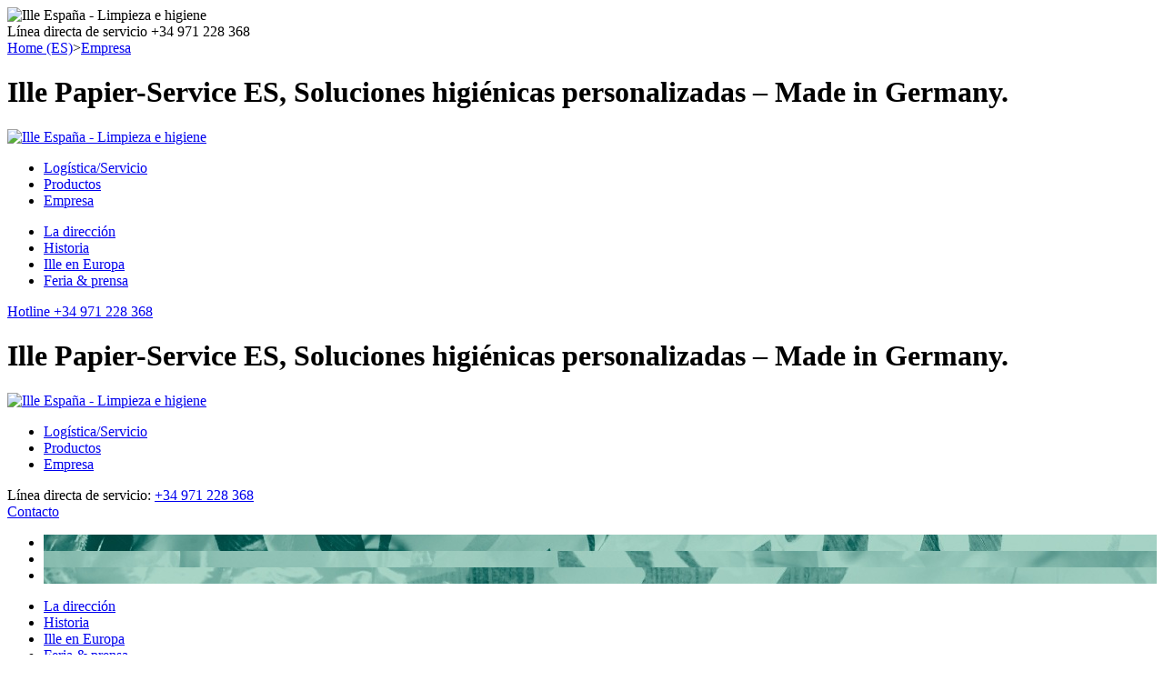

--- FILE ---
content_type: text/html; charset=utf-8
request_url: https://www.ille.es/es/empresa/la-proteccion-de-datos/
body_size: 21701
content:
<!DOCTYPE html>
<html lang="es-ES">
<head>

<meta charset="utf-8">
<!-- 
	This website is powered by TYPO3 - inspiring people to share!
	TYPO3 is a free open source Content Management Framework initially created by Kasper Skaarhoj and licensed under GNU/GPL.
	TYPO3 is copyright 1998-2018 of Kasper Skaarhoj. Extensions are copyright of their respective owners.
	Information and contribution at https://typo3.org/
-->

<base href="https://www.ille.es/">


<meta name="generator" content="TYPO3 CMS">
<meta name="author" content="ILLE Papier-Service GmbH">
<meta name="description" content="ILLE - Servicio de aseo e higiene">
<meta name="robots" content="index,follow">
<meta name="rating" content="General">
<meta name="revisit-after" content="3 days">


<link rel="stylesheet" type="text/css" href="typo3temp/Assets/8ea2961c0d.css?1500508800" media="all">
<link rel="stylesheet" type="text/css" href="typo3conf/ext/ilcareer/Resources/Public/Css/Ilcareer.css?1520467200" media="all">
<link rel="stylesheet" type="text/css" href="typo3conf/ext/ilcareer/Resources/Public/Css/IncludeMeToScss.css?1545350400" media="all">
<link rel="stylesheet" type="text/css" href="fileadmin/templates/css/bootstrap.min.css?1471910400" media="screen">
<link rel="stylesheet" type="text/css" href="fileadmin/templates/css/responsiveslides.css?1471910400" media="all">
<link rel="stylesheet" type="text/css" href="fileadmin/templates/css/jquery.fancybox.css?1471910400" media="all">
<link rel="stylesheet" type="text/css" href="fileadmin/templates/css/owl.carousel.css?1471910400" media="all">
<link rel="stylesheet" type="text/css" href="fileadmin/templates/css/style.css?1662034830" media="screen">
<link rel="stylesheet" type="text/css" href="fileadmin/templates/css/language-update.css?1478563200" media="all">
<link rel="stylesheet" type="text/css" href="fileadmin/templates/css/print.css?1471910400" media="print">
<link rel="stylesheet" type="text/css" href="fileadmin/templates/css/safari.css?1471910400" media="all">


<script src="fileadmin/templates/js/jquery-1.11.2.min.js?1471910400" type="text/javascript"></script>
<script src="fileadmin/templates/js/bootstrap.min.js?1471910400" type="text/javascript"></script>
<script src="fileadmin/templates/bower_components/waypoints/lib/jquery.waypoints.js?1471910400" type="text/javascript"></script>
<script src="https://maps.googleapis.com/maps/api/js?key=AIzaSyAitmQUxKq797ERbi4e2-AJlTa-xeQyk0c" type="text/javascript"></script>
<script src="typo3conf/ext/ilcareer/Resources/Public/JavaScript/Vendor/gmaps.min.js?1500508800" type="text/javascript"></script>
<script src="fileadmin/templates/js/orejime.js?1587081600" type="text/javascript"></script>


<title>La protección de datos &#124; Ille Papier-Service ES </title>    <meta http-equiv="X-UA-Compatible" content="IE=edge">
    <meta name="viewport" content="width=device-width, initial-scale=1, user-scalable=no">
    <meta name="format-detection" content="telephone=no">    <!--[if lt IE 9]>
      <script src="https://oss.maxcdn.com/html5shiv/3.7.2/html5shiv.min.js"></script>
      <script src="https://oss.maxcdn.com/respond/1.4.2/respond.min.js"></script>
    <![endif]-->    <link rel="icon" href="fileadmin/templates/img/favicon.png" type="image/png" />
    <link rel="apple-touch-icon" href="fileadmin/templates/img/apple-touch-icon.png" />
    <link rel="icon" type="image/png" href="fileadmin/templates/img/android-chrome-192x192.png" sizes="192x192">
    <meta name="apple-mobile-web-app-title" content="Ille Papier-Service GmbH">
    <meta name="msapplication-TileImage" content="fileadmin/templates/img/mstile.png"><script>var orejime_language_key = 'en';</script>        <script data-type="application/javascript" type="opt-in" data-name="google-analytics">
            var gaProperty = 'UA-65230836-1';

            (function(i,s,o,g,r,a,m){i['GoogleAnalyticsObject']=r;i[r]=i[r]||function(){
            (i[r].q=i[r].q||[]).push(arguments)},i[r].l=1*new Date();a=s.createElement(o),
            m=s.getElementsByTagName(o)[0];a.async=1;a.src=g;m.parentNode.insertBefore(a,m)
            })(window,document,'script','https://www.google-analytics.com/analytics.js','ga');
            ga('create', gaProperty, 'auto');
            ga('set', 'anonymizeIp', true);
            ga('send', 'pageview');
        </script><meta name="google-site-verification" content="fhamNO-kdrf4tvMn6HDlo3XIOWXV4Kld1iohaZ3aaa8" />
<meta name="DCTERMS.title" content="La protección de datos">
<meta name="date" content="2024-01-17T11:23:18+00:00">
<meta name="DCTERMS.date" content="2024-01-17T11:23:18+00:00">
<meta name="robots" content="index,follow">
<link rel="canonical" href="https://www.ille.es/es/empresa/la-proteccion-de-datos/">
<meta property="og:title" content="La protección de datos">
<meta property="og:type" content="article">
</head>
<body class="standard pid-397">

<!-- header smartphone und tablet -->
<div class="site-overlay"></div>
<div class="visible-print-block print-logo">
    <img alt="Ille España - Limpieza e higiene" src="fileadmin/templates/img/logo-print.png" width="89" height="65" />
    <div class="hotline">
        Línea directa de servicio +34 971 228 368
    </div>
    <div class="breadcrumb">
        <a href="?L=7">Home (ES)</a>><a href="es/empresa/la-direccion/">Empresa</a>
    </div>
</div>
<div class="container-fluid navbar-fixed-top header-xs-sm top">
    <div class="container">
        <div class="row">
            <div class="col-xs-4 col-sm-2">
                <div class="logo">
                <h1> Ille Papier-Service ES, Soluciones higiénicas personalizadas – Made in Germany.</h1>
            	   <a target="_self" href="?L=7">
					   <img alt="Ille España - Limpieza e higiene" src="fileadmin/templates/img/logo-mobile.svg" width="67" height="48" />
                    </a>
                </div>
            </div>
            <div class="col-xs-1 col-xs-offset-7 col-sm-1 col-sm-offset-9">
                <div class="toggle-nav">
                    <i class="fa fa-bars"></i>
                    <i class="fa fa-times"></i>
                </div>
            </div>
        </div>
    </div>
</div>

<div class="static-wrap">
    <div class="container-fluid navbar-fixed-top header-xs-sm bottom">
        <div class="container">
            <div class="row">
                <div class="col-xs-9 col-xs-offset-4 col-sm-6 col-sm-offset-6">
                    <div class="navbar">
                        <div class="nav-xs-sm">
                            <nav><ul class="level-1"><li class="item-4"><a href="es/logisticaservicio/servicio/">Logística/Servicio</a></li><li class="item-6"><a href="es/productos/areas-de-aplicacion/">Productos</a></li><li class="item-5 active"><a href="es/empresa/la-direccion/">Empresa</a></li></ul></nav>
                            <nav><ul class="level-2"><li class="item-16"><a href="es/empresa/la-direccion/">La dirección</a></li><li class="item-75"><a href="es/empresa/historia/">Historia</a></li><li class="item-19"><a href="es/empresa/ille-en-europa/">Ille en Europa</a></li><li class="item-9"><a href="empresa/feria-prensa/?L=7">Feria &amp; prensa</a></li></ul></nav>
                            
                            
                        </div>
                        <div class="hotline">
                        	<a href="tel:+34971228368">Hotline +34 971 228 368</a>
                        </div>
                        <div class="language">
                            
                        </div>
                    </div>
                </div>
            </div>
        </div>
    </div>
</div>


<!--header tablet und desktop -->
<div class="container-fluid header-nav navbar-fixed-top header-md-lg">
    <header>
        <div class="container">
            <div class="row">
                <div class="col-md-4 col-lg-3">
                    <div class="navbar text-center">
                        <div class="logo">
                        <h1> Ille Papier-Service ES, Soluciones higiénicas personalizadas – Made in Germany.</h1>
                        	<a target="_self" href="?L=7">
        						<img alt="Ille España - Limpieza e higiene" src="fileadmin/templates/img/logo-desktop.svg" width="67" height="48" />
        					</a>
                        </div>
                        <nav>
                        	<nav><ul class="level-1"><li class="item-4"><a href="es/logisticaservicio/servicio/">Logística/Servicio</a></li><li class="item-6"><a href="es/productos/areas-de-aplicacion/">Productos</a></li><li class="item-5 active"><a href="es/empresa/la-direccion/">Empresa</a></li></ul></nav>
                        </nav>
                    </div>
                </div>
                <div class="col-md-1 col-lg-3"></div>
                <div class="col-md-7 col-lg-6">
                    <div class="hotline">
                        Línea directa de servicio: <a href="tel:+34971228368"> +34 971 228 368</a>
                    </div>
                    <div class="login">
                    	<a href="es/logisticaservicio/kontakt-esp/" title="En Formulario de contacto">Contacto</a>
                    </div>
                    <div class="language">
                        <nav>
                            
                        </nav>
                    </div>
                </div>
            </div>
        </div>
    </header>
</div>


<div class="fixed-wrap">
	<div class="container-fluid header-slider" data-spy="affix" data-offset-top="110">
		<!--f:format.raw></f:format.raw-->
		<!--  -->
        <ul class="rslides parallax"><li class="header" style="background-image: url(fileadmin/Daten/Bilder/Header/Unternehmen1.jpg);" data-speed="6" data-type="background"></li><li class="header" style="background-image: url(fileadmin/Daten/Bilder/Header/Unternehmen2.jpg);" data-speed="6" data-type="background"></li><li class="header" style="background-image: url(fileadmin/Daten/Bilder/Header/Unternehmen3.jpg);" data-speed="6" data-type="background"></li></ul>
	</div>

	<div class="container-fluid main-wrapper">
		<div class="container main" role="main">
			<div class="row">
	            <div class="hidden-xs hidden-sm col-md-3 col-lg-3 sidebar">
					<div class="menu">
						<nav><ul class="level-2"><li class="item-16"><a href="es/empresa/la-direccion/">La dirección</a></li><li class="item-75"><a href="es/empresa/historia/">Historia</a></li><li class="item-19"><a href="es/empresa/ille-en-europa/">Ille en Europa</a></li><li class="item-9"><a href="empresa/feria-prensa/?L=7">Feria &amp; prensa</a></li></ul></nav>

	                    
					</div>
					
                    
	            </div> <!-- end div sidebar -->
				<div class="col-xs-12 col-sm-12 col-md-9 col-lg-9">
	                <div class="row content">
						<div id="c4865" class="csc-default"><div class="csc-header csc-header-n1"><h1 class="csc-firstHeader">La protección de datos</h1></div></div><div id="c4866" class="csc-default"><div id="c" class="career-content-text width-full"><p><b>Indicaciones sobre la protección de datos</b></p>
<p><b>Nos tomamos la protección de datos en serio</b></p>
<p>
    Nos alegramos mucho del interés que muestra por nuestra empresa. Para nosotros, la protección de datos ocupa un lugar muy especial. El tratamiento de los datos personales se lleva a cabo siempre en conformidad con el Reglamento General
    de Protección de Datos y de acuerdo con las disposiciones sobre la protección de datos específicas del país. Solo se recogerán datos personales en esta página web en la medida en que sea necesario por razones técnicas. Estos datos no se
    venderán ni entregarán a terceros bajo ningún concepto. La siguiente declaración le puede aclarar cómo garantizamos esta protección y qué tipo de datos recogemos y para qué fines.
</p>
<p><b>Oficina responsable</b></p>
<p>
    Ille Higenio S.L.<br />
    Plaza Cor t 12-2<br />
    07001 Palma de Mallorca<br />
    Teléfono: <a href="tel:+34971228368">+34 (0) 971 228 - 368 </a><br />
    Fax: +34 (0) 971 228 - 081 <br />
    Dirección de correo electrónico: <a href="mailto:servicio@ille.es">servicio@ille.es</a> <br /> 
</p>
<p>Puede ponerse en contacto con nuestro delegado de protección de datos en:</p><p>
Ille Papier-Service GmbH <br />
Datenschutzbeauftragter<br />
Industriestraße 25<br />
D-63674 Altenstadt <br />
Teléfono: <a href="tel:+496047980000">+49 6047 980 - 000</a> <br />
Fax: +49 6047 980 - 70 <br />
Dirección de correo electrónico: <a href="mailto:privacy@ille.eu">privacy@ille.eu</a></p>
    
<p>Toda persona afectada puede ponerse en contacto en cualquier momento directamente con nuestro delegado de protección de datos para cualquier consulta y sugerencia relacionadas con la protección de datos.
</p>
<p><b>Datos personales</b></p>
<p>
    Los datos personales son toda la información relacionada con una persona física identificada o identificable (en lo sucesivo &quot;persona afectada&quot;). Como identificable se considera una persona física que se puede identificar
    directa o indirectamente, especialmente a través de una asignación a una identificación como un nombre, un número de identificación, datos de ubicación, una identificación online o una o varias características especiales que son
    expresión de la identidad física, fisiológica, genética, psíquica, económica, cultural o social de esta persona física.
</p>
<p><b>Procesamiento de datos en esta página web</b></p>
<p>La empresa Ille&nbsp;recoge y almacena automáticamente información en sus&nbsp;archivos de registro del servidor, la cual es transmitida por su navegador.&nbsp;Los datos recogidos son:</p><ul>
    <li>Tipo de navegador y versión</li>
    <li>Sistema operativo utilizado</li>
    <li>URL de referencia (página visitada anteriormente)</li>
    <li>Nombre del host del ordenador de acceso (dirección IP)</li>
    <li>Hora de la solicitud del servidor</li>
</ul><p>&nbsp;</p>
<p>Estos datos se recaban para determinadas personas ajenas a la empresa Ille. Estos datos no se relacionan con otras fuentes de datos y se eliminan tras su evaluación para fines estadísticos.</p>
<p><b>Cláusula de exoneración de responsabilidad</b></p>
<p>
    Según el artículo 7, párrafo 1 de la Ley de telecomunicación alemana (TMG), como ofertantes de servicios somos responsables de informaciones propias que se aporten para el uso, según las leyes generales. Sin embargo, según el artículo
    8, párrafo 1 de la TMG, como ofertantes de servicios no somos responsables de informaciones ajenas que transmitamos en una red de comunicación o a las que demos acceso para su uso. Además, según el artículo 10 de la TMG no somos
    responsables de informaciones ajenas que guardemos para un usuario, siempre que no tengamos conocimiento de actuación o información ilegal, y que en caso de reclamaciones de daños y perjuicios tampoco se conozcan hechos o circunstancias
    que revelen la actuación o la información ilegal, o actuaremos sin demora para eliminar la información o bloquear el acceso a esta en cuanto tengamos conocimiento de ello. En cuanto a enlaces con páginas de terceros a los que haga
    referencia nuestra página principal no podemos asumir ninguna responsabilidad, ya que no tenemos influencia sobre su contenido. Del contenido de estas páginas solo serán responsables sus explotadores. Todos los enlaces han sido
    comprobados por nuestra parte en cuanto a su posible contenido ilegal, sin que se haya detectado ninguna infracción. Sin embargo, no se puede realizar un control permanente de estos enlaces sin indicios concretos de una infracción
    legal.
</p>
<p><b>Posibilidad de contacto a través de la página de Internet</b></p>
<p>
    La página de Internet ofrece la posibilidad de ponerse en contacto mediante un formulario de contacto. <br />
    <br />
    Al utilizar el formulario de contacto se almacenan los siguientes datos obligatorios: (1) nombre y apellido, (2) sector, (3) cargo, (4) dirección postal y (5) dirección de correo electrónico de la persona afectada.&nbsp;<br />
    <br />
    - Nombre<br />
    - Apellido&nbsp;<br />
    - Sector&nbsp;<br />
    - Cargo&nbsp;<br />
    - Dirección postal<br />
    - Dirección<br />
    - Dirección de correo electrónico <br />
    <br />
    Cuando una persona afectada se pone en contacto con el responsable del tratamiento a través de un formulario de contacto, los datos personales facilitados por la persona afectada se almacenan automáticamente. Estos datos personales
    facilitados voluntariamente por la persona afectada al responsable del tratamiento se almacenan para su tratamiento o para ponerse en contacto con la persona afectada. Estos datos personales no se facilitan a terceros.
</p>
<p><b>Cookies</b></p>
<p>
    Las páginas de Internet utilizan las llamadas cookies en varios puntos. Sirven para facilitar nuestra oferta al usuario, hacerla más eficaz y segura. Las cookies son pequeños archivos de texto que se almacenan en su equipo y que guarda
    su navegador. La mayoría de las cookies que utilizamos son las llamadas &quot;cookies de sesión&quot;. Se eliminan automáticamente al finalizar la sesión. Las cookies no dañan su equipo y no contienen virus. <br />
    <br />
    Administrar cookies La mayoría de navegadores de Internet le permiten bloquear las cookies. Si no acepta el uso de estas cookies, por favor, desactívelas tal y como se describe en estas instrucciones para su navegador
    <a href="http://www.allaboutcookies.org/" target="_blank">www.allaboutcookies.org</a> o utilice, si está disponible, la herramienta de desactivación automática. No obstante, algunos de los servicios relacionados con las páginas web de
    Ille no funcionarán correctamente si se desactivan las cookies.
</p>
<p><b>Boletín de noticias</b></p>
<p>
    Si desea recibir el boletín de noticias ofertado en la página web, necesitamos una dirección de correo electrónico válida e información para comprobar que es el titular de la dirección indicada o si el titular está de acuerdo con la
    recepción del boletín de noticias.&nbsp;No se recogen otro tipo de datos.&nbsp;Puede anular en todo momento la autorización para almacenar los datos, la dirección de correo electrónico y su uso para enviar el boletín de noticias.&nbsp;
</p>
<p><b>Google Analytics</b></p>
<p>
    Esta página web utiliza Google Analytics, un servicio de análisis web de Google Inc. («Google»). Google Analytics utiliza las llamadas «Cookies», ficheros de texto guardados en su ordenador, que permiten un análisis del uso que usted
    hace del <a title="sitio web" href="http://goldland-media.com/" target="_blank">Internetagentur Goldland</a>. Esta información (incluida su dirección IP) se transfiere a un servidor de Google en los Estados Unidos y se almacena allí.
    Google utilizará esta información para valorar el uso que hace usted de la página web, realizar informes sobre las actividades en la página web para los operadores de la página y para elaborar más servicios relacionados con la
    utilización de la página web y de Internet.
</p>
<p>
    Google también podrá transferir esta información a terceros, siempre que le obligue la ley o estos terceros procesen los datos a petición de Google. Google no vinculará en ningún caso su dirección IP con otros datos de Google. Puede
    impedir la instalación de las cookies ajustando la configuración de su navegador; no obstante, le indicamos que en ese caso no podrá utilizar todas las funciones de esta página web. Al utilizar esta página web acepta que Google procese
    los datos recopilados a través de usted en la forma descrita anteriormente y para la finalidad indicada.<br />
    <br />
    Asimismo, puede rechazar la recopilación de los datos generados por las cookies y relacionados con la utilización de la página web (incluida su dirección IP) y el procesamiento de estos datos por parte de Google descargando el
    complemento disponible en el siguiente enlace e instalándolo. El enlace actual es <a href="http://tools.google.com/dlpage/gaoptout?hl=de" target="_blank"><a href="http://tools.google.com/dlpage/gaoptout?hl=es" target="_blank">tools.google.com/dlpage/gaoptout</a></a>
</p>
<p><b>Google+</b></p>
<p>
    En la página principal de Ille se pueden encontrar con los productos enlaces a Google Plus. De este modo se enlaza directamente con Google, lo que implica de nuevo otros procesos relevantes en lo que respecta a la legislación sobre
    protección de datos. Por este motivo recomendamos introducir el siguiente texto en la protección de datos:<br />
    Mediante el complemento Google-Plus, nuestro sitio web envía automáticamente información a Google. Ello incluye, por ejemplo, la dirección web de la página visitada y su dirección IP. Es posible que mediante Google se introduzcan
    también cookies en su navegador o se lean cookies ya existentes.<br />
    Puede obtener información detallada en el siguiente enlace:<br />
    <a href="http://www.google.de/policies/privacy/partners/" target="_blank"><a href="http://www.google.de/policies/privacy/partners/" target="_blank">www.google.de/policies/privacy/partners/</a></a>
</p>
<p>
    Para Google Plus se aplican las disposiciones de protección de datos de Google Plus, que se pueden cargar con el siguiente enlace:<br />
    <a href="http://www.google.de/policies/privacy/" target="_blank"><a href="http://www.google.de/policies/privacy/" target="_blank">www.google.de/policies/privacy/</a></a>
</p>
<p><b>Facebook</b></p>
<p>
    Nuestra página cuenta con un complemento de Facebook. Puede reconocerlo con el &quot;Like-Button&quot; (botón Me gusta) de nuestra página. Encontrará una vista general de los complementos de Facebook en el siguiente enlace:
    <a href="https://developers.facebook.com/docs/plugins" target="_blank">developers.facebook.com/docs/plugins</a>
</p>
<p>
    De este modo se pueden enviar informaciones al servidor de Facebook, igual que en el caso de Google Plus, como, por ejemplo, su dirección IP.<br />
    Si inicia sesión en Facebook puede enlazar directamente contenidos de nuestra página con su perfil, de modo que Facebook recibe la información personalizada de que ha visitado nuestra página. <br />
    No tenemos ninguna influencia sobre la utilización de los datos allí transmitidos, tampoco tenemos conocimiento del alcance con el que estos se recopilan.
</p>
<p>
    La declaración de protección de datos de Facebook se puede cargar con el siguiente enlace:<br />
    <a href="https://de-de.facebook.com/policy.php" target="_blank">de-de.facebook.com/policy.php</a>
</p>
<p><b>Twitter</b></p>
<p>El complemento para Twitter funciona de igual manera que los contenidos ya mostrados para Google Plus y Facebook.</p>
<p>
    La declaración de protección de datos de Twitter se puede cargar con el siguiente enlace: <br />
    <a href="https://twitter.com/privacy?lang=de" target="_blank">twitter.com/privacy</a>
</p>
<p><b>YouTube</b></p>
<p>
    El responsable del tratamiento ha integrado componentes de YouTube en esta página web. YouTube es un portal de vídeo de Internet que permite que los publicadores de vídeos publiquen vídeos gratuitamente y otros usuarios puedan verlos,
    valorarlos y comentarlos también gratuitamente. YouTube permite publicar todo tipo de vídeos, por eso a través del portal de Internet se puede acceder a emisiones completas de películas o de televisión, y también vídeos musicales,
    tráileres o incluso vídeos grabados por los propios usuarios. <br />
    <br />
    La empresa propietaria de YouTube es YouTube, LLC, 901 Cherry Ave., San Bruno, CA 94066, EE.&nbsp;UU. YouTube, LLC es una filial de Google Inc., 1600 Amphitheatre Pkwy, Mountain View, CA 94043-1351, EE.&nbsp;UU. <br />
    <br />
    Cada vez que se accede a una de las diferentes páginas de esta página web, gestionada por el responsable del tratamiento y en la que se ha integrado un componente de YouTube (vídeo de YouTube), el correspondiente componente de YouTube
    hace que el navegador de Internet descargue automáticamente en el sistema de tecnología de la información de la persona afectada una representación del componente de YouTube correspondiente. Puede consultar más información sobre YouTube
    en <a href="https://www.youtube.com/yt/about/de/" target="_blank">www.youtube.com/yt/about/de/</a>. En el marco de este proceso tecnológico, YouTube y Google saben qué subpágina concreta de nuestra página web es visitada por la persona
    afectada. Si la persona afectada ha iniciado sesión al mismo tiempo en YouTube, al acceder a la subpágina que contiene un vídeo de YouTube, YouTube reconoce qué subpágina concreta de nuestra página web ha visitado la persona afectada.
    Esta información es recopilada por YouTube y Google y se asigna a la cuenta de YouTube correspondiente de la persona afectada. A través del componente de YouTube, YouTube y Google siempre reciben una información de que la persona
    afectada ha visitado nuestra página de Internet si, en el momento de acceder a nuestra página de Internet, la persona afectada ha iniciado sesión simultáneamente en YouTube; esto tiene lugar independientemente de si la persona afectada
    hace clic o no en un vídeo de YouTube. Si la persona afectada no desea este tipo de transferencia de esta información a YouTube y Google, puede evitar esta transferencia cerrando sesión en su cuenta de YouTube antes de acceder a nuestra
    página de Internet.
</p>
<p><b>Más información</b></p>
<p>
    Su confianza es importante para nosotros. Por este motivo, estamos a su disposición en todo momento para sus consultas relacionadas con el procesamiento de sus datos personales.&nbsp;Si tiene dudas que esta declaración de protección de
    datos no haya podido responder, o si desea más información en cualquier momento, póngase en contacto con el encargado de protección de datos. E-Mail:&nbsp;<a href="mailto:info@ille.eu">info@ille.eu</a>
</p>
<p><b>Clientes y socios comerciales</b></p>
<b> </b>
<p>
    Tratamos datos personales que obtenemos de usted en el marco de nuestra relación comercial. Además, siempre que sea necesario para llevar a cabo nuestros servicios, tratamos datos personales que hemos obtenido de otras empresas del
    Grupo Ille o de socios comerciales en servicio externo o empresas de servicios o de otros terceros (p.&nbsp;ej. informaciones sobre la solvencia) de forma lícita (p.&nbsp;ej. para tramitar pedidos, para cumplir contratos o debido a una
    autorización otorgada por usted). Por otro lado tratamos los datos personales que hemos obtenido lícitamente de fuentes accesibles al público (p.&nbsp;ej. directorios de morosos, registro mercantil, prensa, medios, Internet) y que
    podemos tratar. Los datos personales que tratamos en el marco de una relación comercial son: nombre, dirección, datos del pedido, fecha de nacimiento, datos contractuales, datos del pago, datos bancarios, datos contractuales, datos de
    solvencia, datos de volumen de ventas, datos de la documentación (p.&nbsp;ej. uso de nuestra página web, boletín).
</p>
<p><b>Fin y base jurídica del tratamiento</b></p>
<p>
    Tratamos datos personales de conformidad con las disposiciones de las leyes sobre protección de datos:<br />
    <br />
    <b>Gracias a su consentimiento (Art. 6 l letra a del RGPD) </b><br />
    <br />
    Siempre que nos haya dado su consentimiento para el tratamiento de datos personales para determinados fines, este tratamiento es legal basándonos en su consentimiento. Un consentimiento otorgado se puede revocar en todo momento.&nbsp;
    <br />
    <br />
    <b>Para cumplir las obligaciones contractuales (Art. 6 l letra b del RGPD)</b><br />
    Si el tratamiento de datos personales es necesario para el cumplimiento de un contrato, cuya parte contractual es la persona afectada, como en el caso, por ejemplo, de los procesos de tratamiento necesarios para un suministro de
    mercancías o para cualquier otra prestación o contraprestación, el tratamiento se basa en el Art. 6 I letra b del RGPD. Lo mismo ocurre para los procesos de tratamiento necesarios para ejecutar medidas contractuales, por ejemplo en el
    caso de consultas sobre nuestros productos o servicios.&nbsp;<br />
    <br />
    <b>Debido a las obligaciones legales o por el interés público (Art. 6 I letra c, Art. 6 I letra e del RGPD)</b> <br />
    <br />
    Además tratamos sus datos personales, siempre que lo exijan las obligaciones legales o exista un interés público, por ejemplo para cumplir las obligaciones fiscales.&nbsp;<br />
    <br />
    <b>Para proteger intereses vitales de la persona afectada o de otras personas físicas (Art. 6 I letras d del RGPD)</b> <br />
    <br />
    En algunos casos podría ser necesario el tratamiento de datos personales con el fin de proteger intereses vitales de la persona afectada o de otra persona física. Este sería el caso, por ejemplo, si un visitante se lesionara en nuestra
    empresa y posteriormente tuviéramos que facilitar su nombre, su edad, sus datos de la seguridad social u otra información vital a un médico, un hospital u otros terceros. <br />
    <br />
    <b>En el marco de la satisfacción de intereses legítimos (Art. 6 I letra f del RGPD) </b><br />
    <br />
    Siempre que sea necesario trataremos sus datos más allá del mero cumplimiento del contrato, para proteger nuestros intereses legítimos o de terceros, siempre que no prevalezcan los intereses, derechos y libertades fundamentales de la
    persona afectada (p.&nbsp;ej. información sobre la solvencia, publicidad o estudios de mercado o de opinión, ejercicio de derechos legales y defensa en el caso de litigios legales, garantía de la seguridad TIC, medidas para el control
    de los negocios y el perfeccionamiento de servicios y productos).
</p>
<p><b>¿Quién recibe sus datos? </b></p>
<p>
    Dentro del Grupo Ille, sus datos los reciben aquellas oficinas que los necesitan para cumplir nuestras obligaciones contractuales y legales. Los empleados que contratamos también pueden recibir estos datos para los fines mencionados.
    Otros receptores de sus datos pueden ser proveedores y empresas de servicios para llevar a cabo la relación comercial u oficinas oficiales e instituciones al existir una obligación legal u oficial. Otros receptores de los datos pueden
    ser aquellas oficinas para las que usted nos ha dado su consentimiento para el tratamiento de datos.
</p>
<p><b>Duración del almacenamiento, supresión y bloqueo de los datos personales</b></p>
<p>
    El criterio para la duración del almacenamiento de datos personales es el fin del tratamiento y el correspondiente plazo legal para la conservación. Después de perder el fin del tratamiento y teniendo en cuenta el plazo legal para la
    conservación, los datos correspondientes se borran o se bloquean si ya no son necesarios para el cumplimiento del contrato o la preparación del contrato.
</p>
<p><b>Transferencia de datos personales</b></p>
<p>
    Solamente tienen lugar transferencias de datos en el marco del cumplimiento del contrato a empresas del Grupo Ille o a proveedores y empresas de servicios, también se puede tratar de países fuera de la UE. No tienen lugar transferencias
    a una organización internacional. Una transferencia tiene lugar solamente si la Comisión Europea ha confirmado un nivel de protección de datos adecuado o existen otras garantías de protección de datos adecuadas (p.&nbsp;ej. cláusulas
    contractuales estándar de la UE).
</p>
<p><b>Derechos de la persona afectada</b></p><ul>
    <li>
        Derecho a la confirmación
    </li>
</ul><p>
    <br />
    Toda persona afectada tiene el derecho otorgado por el legislador europeo de directivas y reglamentos, de exigir a la persona responsable del tratamiento una confirmación de si son tratados los datos personales que le atañen.&nbsp;
    <br />
    <br />
    Derecho de acceso del interesado <br />
    Toda persona afectada por el tratamiento de datos personales tiene el derecho otorgado por el legislador europeo de directivas y reglamentos de recibir en todo momento del responsable del tratamiento información gratuita sobre los datos
    personales almacenados sobre su persona.&nbsp;<br />
    <br />
    Derecho de rectificación <br />
    Toda persona afectada por el tratamiento de datos personales tiene el derecho otorgado por el legislador europeo de directivas y reglamentos de exigir la rectificación inmediata de los datos personales incorrectos que le conciernen.
    Asimismo, la persona afectada tiene el derecho de exigir que se completen los datos personales incompletos teniendo en cuenta el fin del tratamiento.&nbsp;<br />
    <br />
    Derecho de supresión (derecho al olvido) <br />
    Toda persona afectada por el tratamiento de datos personales tiene el derecho otorgado por el legislador europeo de directivas y reglamentos de exigir al responsable que se borren inmediatamente los datos personales que le conciernen
    siempre que se dé uno de los siguientes motivos y siempre que el tratamiento no sea necesario:&nbsp;<br />
    <br />
    - Los datos personales ya no sean necesarios en relación con los fines para los que fueron recogidos o tratados de otro modo.&nbsp;<br />
    <br />
    - El interesado retire el consentimiento en que se basa el tratamiento de conformidad con el artículo 6, apartado 1, letra a, o el artículo 9, apartado 2, letra a del RGPD, y este no se base en otro fundamento jurídico.&nbsp;<br />
    <br />
    - El interesado se oponga al tratamiento con arreglo al artículo 21, apartado 1 del RGPD, y no prevalezcan otros motivos legítimos para el tratamiento, o el interesado se oponga al tratamiento con arreglo al artículo 21, apartado 2 del
    RGPD.&nbsp;<br />
    <br />
    - Los datos personales hayan sido tratados ilícitamente.<br />
    <br />
    - Los datos personales deban suprimirse para el cumplimiento de una obligación legal establecida en el Derecho de la Unión o de los Estados miembros que se aplique al responsable del tratamiento.<br />
    <br />
    - Los datos personales se hayan obtenido en relación con la oferta de servicios de la sociedad de la información mencionados en el artículo 8, apartado 1 del RGPD.<br />
    <br />
    Derecho a la limitación del tratamiento <br />
    Toda persona afectada por el tratamiento de datos personales tiene el derecho otorgado por el legislador europeo de directivas y reglamentos de exigir al responsable la limitación del tratamiento cuando se den algunas de las siguientes
    condiciones: § el interesado impugne la exactitud de los datos personales, durante un plazo que permita al responsable verificar la exactitud de los mismos. § El tratamiento sea ilícito y el interesado se oponga a la supresión de los
    datos personales y solicite en su lugar la limitación de su uso. § El responsable ya no necesite los datos personales para los fines del tratamiento, pero el interesado los necesite para la formulación, el ejercicio o la defensa de
    reclamaciones. § El interesado se haya opuesto al tratamiento en virtud del artículo 21, apartado 1 del RGPD mientras se verifica si los motivos legítimos del responsable prevalecen sobre los del interesado. <br />
    <br />
    Derecho a la portabilidad de los datos <br />
    Toda persona afectada por el tratamiento de datos personales tiene el derecho otorgado por el legislador europeo de directivas y reglamentos de recibir los datos personales que le incumban, que haya facilitado a un responsable del
    tratamiento, en un formato estructurado, de uso común y lectura mecánica.<br />
    <br />
    Derecho de oposición<br />
    Toda persona afectada por el tratamiento de datos personales tiene el derecho otorgado por el legislador europeo de directivas y reglamentos a oponerse en cualquier momento, por motivos relacionados con su situación particular, a que
    datos personales que le conciernan sean objeto de un tratamiento basado en lo dispuesto en el artículo 6, apartado 1, letras e o f del RGPD. Incluida la elaboración de perfiles sobre la base de dichas disposiciones. El responsable del
    tratamiento dejará de tratar los datos personales, salvo que acredite motivos legítimos imperiosos para el tratamiento que prevalezcan sobre los intereses, los derechos y las libertades del interesado, o para la formulación, el
    ejercicio o la defensa de reclamaciones. Cuando el tratamiento de datos personales tenga por objeto la mercadotecnia directa, el interesado tendrá derecho a oponerse en todo momento al tratamiento de los datos personales para los fines
    de la citada mercadotecnia. Cuando el interesado se oponga al tratamiento con fines de mercadotecnia directa, los datos personales dejarán de ser tratados para dichos fines. <br />
    <br />
    Puede comunicar su oposición a la siguiente oficina: <br />
    <br />
    Ille Higenio S.L.<br />
    Privacy<br />
    Plaza Cor t 12-2<br />
    07001 Palma de Mallorca<br />
    Teléfono: <a href="tel:+34971228368">+34 (0) 971 228 - 368 </a><br />
    Dirección de correo electrónico: <a href="mailto:servicio@ille.es">servicio@ille.es</a><br />
    <br />
    Derecho de revocación de un consentimiento <br />
    Toda persona afectada por el tratamiento de datos personales tiene el derecho otorgado por el legislador europeo de directivas y reglamentos de revocar en todo momento un consentimiento para el tratamiento de datos personales.
</p>
<b>Obligación para la disposición de los datos</b>
<p>
    Le aclaramos que la disposición de los datos personales está, en parte, estipulado por ley (p.&nbsp;ej. normas fiscales) o puede resultar también de regulaciones contractuales (p.&nbsp;ej. datos sobre socios de contrato). Por lo tanto,
    para firmar un contrato puede ser necesario que una persona afectada ponga a nuestra disposición datos personales que, posteriormente, deberán ser tratados por nosotros. La persona afectada está obligada, por ejemplo, a poner a nuestra
    disposición datos personales cuando nuestra empresa firma un contrato con ella. Si no se ponen a disposición los datos personales, el contrato no se podría firmar con el interesado.
</p>
<b>Existencia de una toma de decisiones automatizada</b>
<p>Como empresa responsable prescindimos de una toma de decisiones automática o de la elaboración de perfiles.</p>
<b>Protección de datos en candidaturas y en el proceso de candidatura</b>
<p>
    El responsable del tratamiento recopila y trata datos personales de candidatos con el fin de tramitar el proceso de candidatura. El tratamiento también puede tener lugar de forma electrónica. Esto es especialmente el caso cuando un
    candidato envía la correspondiente documentación de la candidatura al responsable del tratamiento por vía electrónica, por ejemplo, por correo electrónico o a través de un formulario online que se encuentra en la página web. Si el
    responsable del tratamiento firma un contrato de trabajo con un candidato, los datos enviados se almacenan para gestionar la relación comercial teniendo en cuenta las normas legales. Si el responsable del tratamiento no firma ningún
    contrato de trabajo con el candidato, la documentación de la candidatura se borra transcurridos seis meses desde que se da a conocer la respuesta negativa, siempre que la supresión no contravenga otros intereses legítimos del
    responsable del tratamiento. En este sentido, otros intereses legítimos son, por ejemplo, una obligación de probar dentro de un proceso según la ley alemana para la igualdad de trato (AGG).
</p></div></div>
	                </div>
	            </div>
	        </div>
		</div>
	</div><!--end main-wrapper -->

	<div class="container-fluid footer-wrapper">
		<footer>
	<div class="container footer">
		<div class="row">
			<div class="col-xs-9 col-sm-9 col-md-6 col-lg-9">
				<ul><li><a href="es/logisticaservicio/kontakt-esp/" title="En Formulario de contacto">Formulario de contacto</a></li><li class="impressum"><a href="#impr-anker">Huella</a></li><li class="datenschutz"><a href="es/empresa/la-proteccion-de-datos/">Términos de datos</a></li><li class="datenschutz"><a href="https://www.ille.de/hinweisgebersystem/" target="_blank">Hinweisgebersystem</a></li></ul>
			</div>
			
			<div class="col-xs-3 col-sm-3 hidden-md hidden-lg">
				<div class="social-media">
					<a href="https://www.facebook.com/ille.papier.service/" title="Facebook"><i class="fa fa-facebook fa-lg"></i></a><a href="https://www.youtube.com/channel/UCBvtPNjIlK50jJclAOtiftw" title="YouTube"><i class="fa fa-youtube fa-lg"></i></a>
				</div>
			</div>

			<div class="hidden-xs hidden-sm col-md-6 col-lg-3">
				<div class="login">
					
				</div>
			</div>
		</div>

		<div class="row">
			<div class="col-xs-12 col-sm-12 hidden-md hidden-lg">
		        <div class="login">
		            
		        </div>
		    </div>

		    <div class="hidden-xs hidden-sm col-md-7 col-md-offset-5 col-lg-6 col-lg-offset-6">
				<div class="social-media">
					<a href="https://www.facebook.com/ille.papier.service/" title="Facebook"><i class="fa fa-facebook fa-lg"></i></a><a href="https://www.youtube.com/channel/UCBvtPNjIlK50jJclAOtiftw" title="YouTube"><i class="fa fa-youtube fa-lg"></i></a>
				</div>
				<div class="hotline">
					<a href="tel:+34971228368" title="Hotline">Línea directa de servicio: +34 971 228 368</a>
				</div>
		    </div>
		</div>

		<div class="row">
			<div class="col-xs-12 col-sm-12 hidden-md hidden-lg">
				<div class="hotline">
					<a href="tel:+34971228368" title="Hotline">Línea directa de servicio: +34 971 228 368</a>
				</div>
		    </div>
		</div>
	</div>
</footer>
<div class="container content-bottom impressum unseen">
		<div class="row top">
			<div class="col-xs-6 col-sm-4 col-md-2 col-lg-2">
				 <h2 id="impr-anker">Aviso legal</h2>
			</div>
			<div class="col-xs-2 col-sm-6 col-md-8 col-lg-9">
				<span class="line"></span>
			</div>
			<div class="col-xs-4 col-sm-2 col-md-2 col-lg-1">
				<div>
					<a href="#" title="cerca" class="shut-down">cerca<i class="fa fa-caret-down"></i></a>
				</div>
			</div>
		</div>
		<div class="row">
			<div class="col-xs-12 col-sm-6 col-md-2 col-lg-2">
				<p>Ille Higenio S.L.<br />
Calle Joan Maria Thomas 2 - 1<br />
07014 Palma</p>
			 </div>
			 <div class="col-xs-12 col-sm-6 col-md-3 col-lg-3">
				 <p>Teléfono: <a href="tel:+34971228368 ">+34 971 228 368
</a><br />Fax: +34 971 228 081</p>
			</div>
			<div class="col-xs-12 col-sm-6 col-md-4 col-lg-4 sm-clear">
				<p>ISLAS BALEARES, fundado: 2014.<br />
Autorizados para la representación:<br />
Patricia Sahmel-Irblad, Peter Irblad</p>
			</div>
			<div class="col-xs-12 col-sm-6 col-md-3 col-lg-3">
				<p>Registro Mercantil de Palma de Mallorca<br />
Tomo: 2553, Folio: 136, Hoja: PM-72806<br />
CIF B57831141</p>
			</div>
		</div>
		<div class="row">
			<div class="col-xs-12 col-sm-12 col-md-12 col-lg-12">
				<p><span style="font-family: &quot;Gill Sans MT&quot;, sans-serif; font-size: 11pt; ">Redacción</span>: Ille Papier-Service GmbH<br /><span style="font-size:11.0pt; line-height:107%; font-family:&quot;Gill Sans MT&quot;,sans-serif">Edición</span>: <a href="http://www.goldland-media.com/" target="_blank">GOLDLAND MEDIA GmbH</a></p>
			</div>
		</div>
		<div class="row color-2">
			<div class="col-xs-12 col-sm-12 col-md-12 col-lg-12">
				<p><p>Exención de responsabilidad: La información y los datos contenidos en nuestro sitio web son concluyentes. No obstante, no podemos asumir responsabilidad o garantías por la actualidad, la corrección y la integridad de la información y los datos proporcionados. Esto se aplica a todos los sitios web a los que se haga referencia mediante hiperenlaces. Ille tampoco es responsable del contenido de estos sitios web, a los que se puede acceder por medio de este tipo de vínculos. Ille se reserva el derecho a llevar a cabo modificaciones o adiciones a la información o los datos proporcionados sin previo aviso.<br /><br />
El contenido de los sitios web de Ille está protegido por derechos de autor. La difusión de información o datos, en especial el uso total o parcial de textos o material gráfico, requerirá el consentimiento previo de Ille Papier-Service GmbH. Toda la información y los datos, su uso y la inscripción en los sitios web de Ille, así como todas las acciones, omisiones o hechos permitidos en relación con los sitios web de Ille, quedarán sujetos exclusivamente al Derecho alemán.
</p></p>
			 </div>
		</div>
  </div><div class="container content-bottom datenschutz unseen">
		<div class="row top">
			<div class="col-xs-6 col-sm-4 col-md-2 col-lg-2">
				<h2 id="daten-anker">La protección de datos</h2>
			</div>
			<div class="col-xs-2 col-sm-6 col-md-8 col-lg-9">
				<span class="line"></span>
			</div>
			<div class="col-xs-4 col-sm-2 col-md-2 col-lg-1">
				<div>
					<a href="#" title="cerca" class="shut-down">cerca<i class="fa fa-caret-down"></i></a>
				</div>
			</div>
		</div>
		<div class="row">
			<div class="col-xs-12 col-sm-12 col-md-12 col-lg-12">
				<p><div style="border-width: 1pt medium medium; border-style: solid none none; border-color: white currentColor currentColor; padding: 0cm; border-image: none;">

<h3 style="margin: 1em 0cm 7.5pt; padding: 0cm; border: currentColor; border-image: none; line-height: 15pt;">Indicaciones sobre la protección
de datos</h3>



<h3 style="margin: 1em 0cm 7.5pt; padding: 0cm; border: currentColor; border-image: none; line-height: 15pt;">Nos
tomamos la protección de datos en serio</h3>

</div>
<p style="margin: 0cm 0cm 15pt; line-height: 15pt;"><span style=" font-family: &quot;Etelka Light&quot;; font-size: 10.5pt;">Nos alegramos mucho
del interés que muestra por nuestra empresa. Para nosotros, la protección de
datos ocupa un lugar muy especial. El tratamiento de los datos personales se
lleva a cabo siempre en conformidad con el Reglamento General de Protección de
Datos y de acuerdo con las disposiciones sobre la protección de datos
específicas del país. Solo se recogerán datos personales en esta página web en
la medida en que sea necesario por razones técnicas. Estos datos no se venderán
ni entregarán a terceros bajo ningún concepto. La siguiente declaración le
puede aclarar cómo garantizamos esta protección y qué tipo de datos recogemos y
para qué fines. </span></p><div style="border-width: 1pt medium medium; border-style: solid none none; border-color: white currentColor currentColor; padding: 0cm; border-image: none;">

<h3 style="margin: 1em 0cm 7.5pt; padding: 0cm; border: currentColor; border-image: none; line-height: 15pt;">Oficina
responsable</h3>

</div>
<p style="margin: 0cm 0cm 15pt; line-height: 15pt;"><span style=" font-family: &quot;Etelka Light&quot;; font-size: 10.5pt;">Ille Higenio S.L.<br />
Plaza Cor t 12-2<br />
07001 Palma de Mallorca<br />
Teléfono: <a href="tel:+34971228368"><span style="">+34&nbsp; 971
228 368</span><span style="font-family: &quot;Verdana&quot;,sans-serif; font-size: 9pt;"> </span></a></span><span style="font-family: &quot;Verdana&quot;,sans-serif; font-size: 9pt;"><br />
</span><span style=" font-family: &quot;Etelka Light&quot;; font-size: 10.5pt;">Dirección
de correo electrónico: <a>info@ille.eu</a> <br />
<br />
Puede ponerse en contacto con nuestro delegado de protección de datos en: <br />
<br />
Ille Higenio S.L.<br />
Privacy<br />
Calle Joan Maria Thomas 2 - 1<br />
07014 Palma<br />
Teléfono: <a href="tel:+34971228368"><span style="">+34&nbsp; 971
228 368</span><span style="font-family: &quot;Verdana&quot;,sans-serif; font-size: 9pt;"> </span></a><br />
Dirección de correo electrónico: <a>privacy@ille.eu</a>
<br />
<br />
Toda persona afectada puede ponerse en contacto en cualquier momento directamente
con nuestro delegado de protección de datos para cualquier consulta y
sugerencia relacionadas con la protección de datos. </span></p><div style="border-width: 1pt medium medium; border-style: solid none none; border-color: white currentColor currentColor; padding: 0cm; border-image: none;">

<h3 style="margin: 1em 0cm 7.5pt; padding: 0cm; border: currentColor; border-image: none; line-height: 15pt;">Datos personales</h3>

</div>
<p style="margin: 0cm 0cm 15pt; line-height: 15pt;"><span style=" font-family: &quot;Etelka Light&quot;; font-size: 10.5pt;">Los datos personales
son toda la información relacionada con una persona física identificada o
identificable (en lo sucesivo &quot;persona afectada&quot;). Como identificable
se considera una persona física que se puede identificar directa o
indirectamente, especialmente a través de una asignación a una identificación
como un nombre, un número de identificación, datos de ubicación, una
identificación online o una o varias características especiales que son
expresión de la identidad física, fisiológica, genética, psíquica, económica,
cultural o social de esta persona física. </span></p><div style="border-width: 1pt medium medium; border-style: solid none none; border-color: white currentColor currentColor; padding: 0cm; border-image: none;">

<h3 style="margin: 1em 0cm 7.5pt; padding: 0cm; border: currentColor; border-image: none; line-height: 15pt;">Procesamiento
de datos en esta página web</h3>

</div>
<p style="margin: 0cm 0cm 15pt; line-height: 15pt;"><span style=" font-family: &quot;Etelka Light&quot;; font-size: 10.5pt;">La empresa Ille&nbsp;recoge
y almacena automáticamente información en sus&nbsp;archivos de registro del
servidor, la cual es transmitida por su navegador.&nbsp;Los datos recogidos
son: </span></p><ul type="disc">
 <li style="margin: 0cm 0cm 8pt; line-height: 15pt; font-style: normal; font-weight: normal;"><span style="font-family: &quot;Etelka Light&quot;; font-size: 10.5pt;">Tipo de navegador y
 versión</span></li>
 <li style="margin: 0cm 0cm 8pt; line-height: 15pt; font-style: normal; font-weight: normal;"><span style="font-family: &quot;Etelka Light&quot;; font-size: 10.5pt;">Sistema operativo
 utilizado</span></li>
 <li style="margin: 0cm 0cm 8pt; line-height: 15pt; font-style: normal; font-weight: normal;"><span style="font-family: &quot;Etelka Light&quot;; font-size: 10.5pt;">URL de referencia
 (página visitada anteriormente) </span></li>
 <li style="margin: 0cm 0cm 8pt; line-height: 15pt; font-style: normal; font-weight: normal;"><span style="font-family: &quot;Etelka Light&quot;; font-size: 10.5pt;">Nombre del host del
 ordenador de acceso (dirección IP)</span></li>
 <li style="margin: 0cm 0cm 8pt; line-height: 15pt; font-style: normal; font-weight: normal;"><span style="font-family: &quot;Etelka Light&quot;; font-size: 10.5pt;">Hora de la solicitud
 del servidor</span></li>
</ul>
<p style="margin: 0cm 0cm 15pt; line-height: 15pt;"><span style=" font-family: &quot;Etelka Light&quot;; font-size: 10.5pt;">&nbsp;</span></p>

<p style="margin: 0cm 0cm 15pt; line-height: 15pt;"><span style=" font-family: &quot;Etelka Light&quot;; font-size: 10.5pt;">Estos datos se recaban para determinadas personas ajenas a la
empresa Ille. Estos datos no se relacionan con otras fuentes de datos y se
eliminan tras su evaluación para fines estadísticos.</span></p><div style="border-width: 1pt medium medium; border-style: solid none none; border-color: white currentColor currentColor; padding: 0cm; border-image: none;">

<h3 style="margin: 1em 0cm 7.5pt; padding: 0cm; border: currentColor; border-image: none; line-height: 15pt;">Cláusula
de exoneración de responsabilidad</h3>

</div>
<p style="margin: 0cm 0cm 15pt; line-height: 15pt;"><span style=" font-family: &quot;Etelka Light&quot;; font-size: 10.5pt;">Según el artículo 7,
párrafo 1 de la Ley de telecomunicación alemana (TMG), como ofertantes de
servicios somos responsables de informaciones propias que se aporten para el
uso, según las leyes generales. Sin embargo, según el artículo 8, párrafo 1 de
la TMG, como ofertantes de servicios no somos responsables de informaciones
ajenas que transmitamos en una red de comunicación o a las que demos acceso
para su uso. Además, según el artículo 10 de la TMG no somos responsables de
informaciones ajenas que guardemos para un usuario, siempre que no tengamos
conocimiento de actuación o información ilegal, y que en caso de reclamaciones
de daños y perjuicios tampoco se conozcan hechos o circunstancias que revelen
la actuación o la información ilegal, o actuaremos sin demora para eliminar la
información o bloquear el acceso a esta en cuanto tengamos conocimiento de
ello. En cuanto a enlaces con páginas de terceros a los que haga referencia
nuestra página principal no podemos asumir ninguna responsabilidad, ya que no tenemos
influencia sobre su contenido. Del contenido de estas páginas solo serán
responsables sus explotadores. Todos los enlaces han sido comprobados por
nuestra parte en cuanto a su posible contenido ilegal, sin que se haya
detectado ninguna infracción. Sin embargo, no se puede realizar un control
permanente de estos enlaces sin indicios concretos de una infracción legal.</span></p><div style="border-width: 1pt medium medium; border-style: solid none none; border-color: white currentColor currentColor; padding: 0cm; border-image: none;">

<h3 style="margin: 1em 0cm 7.5pt; padding: 0cm; border: currentColor; border-image: none; line-height: 15pt;">Posibilidad
de contacto a través de la página de Internet</h3>

</div>
<p style="margin: 0cm 0cm 15pt; line-height: 15pt;"><span style=" font-family: &quot;Etelka Light&quot;; font-size: 10.5pt;">La página de
Internet ofrece la posibilidad de ponerse en contacto mediante un formulario de
contacto. <br />
<br />
Al utilizar el formulario de contacto se almacenan los siguientes datos
obligatorios: (1) nombre y apellido, (2) sector, (3) cargo, (4) dirección
postal y (5) dirección de correo electrónico de la persona afectada.&nbsp;<br />
<br />
- Nombre<br />
- Apellido&nbsp;<br />
- Sector&nbsp;<br />
- Cargo&nbsp;<br />
- Dirección postal<br />
- Dirección<br />
- Dirección de correo electrónico <br />
<br />
Cuando una persona afectada se pone en contacto con el responsable del
tratamiento a través de un formulario de contacto, los datos personales
facilitados por la persona afectada se almacenan automáticamente. Estos datos
personales facilitados voluntariamente por la persona afectada al responsable
del tratamiento se almacenan para su tratamiento o para ponerse en contacto con
la persona afectada. Estos datos personales no se facilitan a terceros. </span></p><div style="border-width: 1pt medium medium; border-style: solid none none; border-color: white currentColor currentColor; padding: 0cm; border-image: none;">

<h3 style="margin: 1em 0cm 7.5pt; padding: 0cm; border: currentColor; border-image: none; line-height: 15pt;">Cookies</h3>

</div>
<p style="margin: 0cm 0cm 15pt; line-height: 15pt;"><span style=" font-family: &quot;Etelka Light&quot;; font-size: 10.5pt;">Las páginas de
Internet utilizan las llamadas cookies en varios puntos. Sirven para facilitar
nuestra oferta al usuario, hacerla más eficaz y segura. Las cookies son
pequeños archivos de texto que se almacenan en su equipo y que guarda su
navegador. La mayoría de las cookies que utilizamos son las llamadas
&quot;cookies de sesión&quot;. Se eliminan automáticamente al finalizar la
sesión. Las cookies no dañan su equipo y no contienen virus. <br />
<br />
Administrar cookies La mayoría de navegadores de Internet le permiten bloquear
las cookies. Si no acepta el uso de estas cookies, por favor, desactívelas tal
y como se describe en estas instrucciones para su navegador <a target="_blank" href="http://www.allaboutcookies.org/">www.allaboutcookies.org</a>
o utilice, si está disponible, la herramienta de desactivación automática. No
obstante, algunos de los servicios relacionados con las páginas web de Ille no
funcionarán correctamente si se desactivan las cookies. </span></p><div style="border-width: 1pt medium medium; border-style: solid none none; border-color: white currentColor currentColor; padding: 0cm; border-image: none;">

<h3 style="margin: 1em 0cm 7.5pt; padding: 0cm; border: currentColor; border-image: none; line-height: 15pt;">Boletín
de noticias</h3>

</div>
<p style="margin: 0cm 0cm 15pt; line-height: 15pt;"><span style=" font-family: &quot;Etelka Light&quot;; font-size: 10.5pt;">Si desea recibir el
boletín de noticias ofertado en la página web, necesitamos una dirección de
correo electrónico válida e información para comprobar que es el titular de la
dirección indicada o si el titular está de acuerdo con la recepción del boletín
de noticias.&nbsp;No se recogen otro tipo de datos.&nbsp;Puede anular en todo
momento la autorización para almacenar los datos, la dirección de correo
electrónico y su uso para enviar el boletín de noticias.&nbsp;</span></p><div style="border-width: 1pt medium medium; border-style: solid none none; border-color: white currentColor currentColor; padding: 0cm; border-image: none;">

<h3 style="margin: 1em 0cm 7.5pt; padding: 0cm; border: currentColor; border-image: none; line-height: 15pt;">Google
Analytics</h3>

</div>
<p style="margin: 0cm 0cm 15pt; line-height: 15pt;"><span style=" font-family: &quot;Etelka Light&quot;; font-size: 10.5pt;">Esta página web
utiliza Google Analytics, un servicio de análisis web de Google Inc.
(«Google»). Google Analytics utiliza las llamadas «Cookies», ficheros de texto
guardados en su ordenador, que permiten un análisis del uso que usted hace del <a target="_blank" href="http://goldland-media.com/" title="sitio web">Internetagentur
Goldland</a>. Esta información (incluida su dirección IP) se transfiere a un
servidor de Google en los Estados Unidos y se almacena allí. Google utilizará
esta información para valorar el uso que hace usted de la página web, realizar
informes sobre las actividades en la página web para los operadores de la
página y para elaborar más servicios relacionados con la utilización de la
página web y de Internet. </span></p>

<p style="margin: 0cm 0cm 15pt; line-height: 15pt;"><span style=" font-family: &quot;Etelka Light&quot;; font-size: 10.5pt;">Google también podrá transferir esta información a terceros,
siempre que le obligue la ley o estos terceros procesen los datos a petición de
Google. Google no vinculará en ningún caso su dirección IP con otros datos de
Google. Puede impedir la instalación de las cookies ajustando la configuración
de su navegador; no obstante, le indicamos que en ese caso no podrá utilizar
todas las funciones de esta página web. Al utilizar esta página web acepta que
Google procese los datos recopilados a través de usted en la forma descrita
anteriormente y para la finalidad indicada.<br />
<br />
Asimismo, puede rechazar la recopilación de los datos generados por las cookies
y relacionados con la utilización de la página web (incluida su dirección IP) y
el procesamiento de estos datos por parte de Google descargando el complemento
disponible en el siguiente enlace e instalándolo. El enlace actual es <a target="_blank" href="http://tools.google.com/dlpage/gaoptout?hl=de"><a href="http://tools.google.com/dlpage/gaoptout?hl=es" target="_blank">tools.google.com/dlpage/gaoptout</a></a></span></p><div style="border-width: 1pt medium medium; border-style: solid none none; border-color: white currentColor currentColor; padding: 0cm; border-image: none;">

<h3 style="margin: 1em 0cm 7.5pt; padding: 0cm; border: currentColor; border-image: none; line-height: 15pt;">Google+</h3>

</div>
<p style="margin: 0cm 0cm 15pt; line-height: 15pt;"><span style=" font-family: &quot;Etelka Light&quot;; font-size: 10.5pt;">En la página
principal de Ille se pueden encontrar con los productos enlaces a Google Plus.
De este modo se enlaza directamente con Google, lo que implica de nuevo otros
procesos relevantes en lo que respecta a la legislación sobre protección de
datos. Por este motivo recomendamos introducir el siguiente texto en la
protección de datos:<br />
Mediante el complemento Google-Plus, nuestro sitio web envía automáticamente
información a Google. Ello incluye, por ejemplo, la dirección web de la página
visitada y su dirección IP. Es posible que mediante Google se introduzcan
también cookies en su navegador o se lean cookies ya existentes.<br />
Puede obtener información detallada en el siguiente enlace:<br />
</span><span style="color: rgb(0, 153, 204); font-family: &quot;Etelka Light&quot;; font-size: 10.5pt;"><a target="_blank" href="http://www.google.de/policies/privacy/partners/"><span style="background-position: 0% 60%;"><a href="http://www.google.de/policies/privacy/partners/" target="_blank">www.google.de/policies/privacy/partners/</a></span></a></span><span style=" font-family: &quot;Etelka Light&quot;; font-size: 10.5pt;"> </span></p>

<p style="margin: 0cm 0cm 15pt; line-height: 15pt;"><span style=" font-family: &quot;Etelka Light&quot;; font-size: 10.5pt;">Para Google Plus se aplican las disposiciones de protección de
datos de Google Plus, que se pueden cargar con el siguiente enlace:<br />
</span><span style="color: rgb(0, 153, 204); font-family: &quot;Etelka Light&quot;; font-size: 10.5pt;"><a target="_blank" href="http://www.google.de/policies/privacy/"><span style="background-position: 0% 60%;"><a href="http://www.google.de/policies/privacy/" target="_blank">www.google.de/policies/privacy/</a></span></a></span></p><div style="border-width: 1pt medium medium; border-style: solid none none; border-color: white currentColor currentColor; padding: 0cm; border-image: none;">

<h3 style="margin: 1em 0cm 7.5pt; padding: 0cm; border: currentColor; border-image: none; line-height: 15pt;">Facebook</h3>

</div>
<p style="margin: 0cm 0cm 15pt; line-height: 15pt;"><span style=" font-family: &quot;Etelka Light&quot;; font-size: 10.5pt;">Nuestra página
cuenta con un complemento de Facebook. Puede reconocerlo con el
&quot;Like-Button&quot; (botón Me gusta) de nuestra página. Encontrará una
vista general de los complementos de Facebook en el siguiente enlace: <a target="_blank" href="https://developers.facebook.com/docs/plugins">developers.facebook.com/docs/plugins</a>
</span></p>

<p style="margin: 0cm 0cm 15pt; line-height: 15pt;"><span style=" font-family: &quot;Etelka Light&quot;; font-size: 10.5pt;">De este modo se pueden enviar informaciones al servidor de
Facebook, igual que en el caso de Google Plus, como, por ejemplo, su dirección
IP.<br />
Si inicia sesión en Facebook puede enlazar directamente contenidos de nuestra
página con su perfil, de modo que Facebook recibe la información personalizada
de que ha visitado nuestra página. <br />
No tenemos ninguna influencia sobre la utilización de los datos allí
transmitidos, tampoco tenemos conocimiento del alcance con el que estos se
recopilan. </span></p>

<p style="margin: 0cm 0cm 15pt; line-height: 15pt;"><span style=" font-family: &quot;Etelka Light&quot;; font-size: 10.5pt;">La declaración de protección de datos de Facebook se puede cargar
con el siguiente enlace:<br />
<a target="_blank" href="https://de-de.facebook.com/policy.php">de-de.facebook.com/policy.php</a></span></p><div style="border-width: 1pt medium medium; border-style: solid none none; border-color: white currentColor currentColor; padding: 0cm; border-image: none;">

<h3 style="margin: 1em 0cm 7.5pt; padding: 0cm; border: currentColor; border-image: none; line-height: 15pt;">Twitter</h3>

</div>
<p style="margin: 0cm 0cm 15pt; line-height: 15pt;"><span style=" font-family: &quot;Etelka Light&quot;; font-size: 10.5pt;">El complemento para
Twitter funciona de igual manera que los contenidos ya mostrados para Google
Plus y Facebook. </span></p>

<p style="margin: 0cm 0cm 15pt; line-height: 15pt;"><span style=" font-family: &quot;Etelka Light&quot;; font-size: 10.5pt;">La declaración de protección de datos de Twitter se puede cargar
con el siguiente enlace: <br />
<a target="_blank" href="https://twitter.com/privacy?lang=de">twitter.com/privacy</a></span></p><div style="border-width: 1pt medium medium; border-style: solid none none; border-color: white currentColor currentColor; padding: 0cm; border-image: none;">

<h3 style="margin: 1em 0cm 7.5pt; padding: 0cm; border: currentColor; border-image: none; line-height: 15pt;">YouTube</h3>

</div>
<p style="margin: 0cm 0cm 15pt; line-height: 15pt;"><span style=" font-family: &quot;Etelka Light&quot;; font-size: 10.5pt;">El responsable del
tratamiento ha integrado componentes de YouTube en esta página web. YouTube es
un portal de vídeo de Internet que permite que los publicadores de vídeos
publiquen vídeos gratuitamente y otros usuarios puedan verlos, valorarlos y
comentarlos también gratuitamente. YouTube permite publicar todo tipo de
vídeos, por eso a través del portal de Internet se puede acceder a emisiones
completas de películas o de televisión, y también vídeos musicales, tráileres o
incluso vídeos grabados por los propios usuarios. <br />
<br />
La empresa propietaria de YouTube es YouTube, LLC, 901 Cherry Ave., San Bruno,
CA 94066, EE.&nbsp;UU. YouTube, LLC es una filial de Google Inc., 1600
Amphitheatre Pkwy, Mountain View, CA 94043-1351, EE.&nbsp;UU. <br />
<br />
Cada vez que se accede a una de las diferentes páginas de esta página web,
gestionada por el responsable del tratamiento y en la que se ha integrado un
componente de YouTube (vídeo de YouTube), el correspondiente componente de
YouTube hace que el navegador de Internet descargue automáticamente en el
sistema de tecnología de la información de la persona afectada una
representación del componente de YouTube correspondiente. Puede consultar más
información sobre YouTube en <a target="_blank" href="https://www.youtube.com/yt/about/de/">www.youtube.com/yt/about/de/</a>. En el marco de este proceso
tecnológico, YouTube y Google saben qué subpágina concreta de nuestra página
web es visitada por la persona afectada. Si la persona afectada ha iniciado
sesión al mismo tiempo en YouTube, al acceder a la subpágina que contiene un
vídeo de YouTube, YouTube reconoce qué subpágina concreta de nuestra página web
ha visitado la persona afectada. Esta información es recopilada por YouTube y
Google y se asigna a la cuenta de YouTube correspondiente de la persona afectada.
A través del componente de YouTube, YouTube y Google siempre reciben una
información de que la persona afectada ha visitado nuestra página de Internet
si, en el momento de acceder a nuestra página de Internet, la persona afectada
ha iniciado sesión simultáneamente en YouTube; esto tiene lugar
independientemente de si la persona afectada hace clic o no en un vídeo de
YouTube. Si la persona afectada no desea este tipo de transferencia de esta
información a YouTube y Google, puede evitar esta transferencia cerrando sesión
en su cuenta de YouTube antes de acceder a nuestra página de Internet. </span></p><div style="border-width: 1pt medium medium; border-style: solid none none; border-color: white currentColor currentColor; padding: 0cm; border-image: none;">

<h3 style="margin: 1em 0cm 7.5pt; padding: 0cm; border: currentColor; border-image: none; line-height: 15pt;">Más
información</h3>

</div>
<p style="margin: 0cm 0cm 15pt; line-height: 15pt;"><span style=" font-family: &quot;Etelka Light&quot;; font-size: 10.5pt;">Su confianza es
importante para nosotros. Por este motivo, estamos a su disposición en todo
momento para sus consultas relacionadas con el procesamiento de sus datos
personales.&nbsp;Si tiene dudas que esta declaración de protección de datos no
haya podido responder, o si desea más información en cualquier momento, póngase
en contacto con el encargado de protección de datos. E-Mail:&nbsp;<a>info@ille.eu</a> </span></p><div style="border-width: 1pt medium medium; border-style: solid none none; border-color: white currentColor currentColor; padding: 0cm; border-image: none;">

<h3 style="margin: 1em 0cm 7.5pt; padding: 0cm; border: currentColor; border-image: none; line-height: 15pt;">Clientes
y socios comerciales</h3>

</div>
<p style="margin: 0cm 0cm 15pt; line-height: 15pt;"><span style=" font-family: &quot;Etelka Light&quot;; font-size: 10.5pt;">Tratamos datos
personales que obtenemos de usted en el marco de nuestra relación comercial.
Además, siempre que sea necesario para llevar a cabo nuestros servicios,
tratamos datos personales que hemos obtenido de otras empresas del Grupo Ille o
de socios comerciales en servicio externo o empresas de servicios o de otros
terceros (p.&nbsp;ej. informaciones sobre la solvencia) de forma lícita
(p.&nbsp;ej. para tramitar pedidos, para cumplir contratos o debido a una
autorización otorgada por usted). Por otro lado tratamos los datos personales
que hemos obtenido lícitamente de fuentes accesibles al público (p.&nbsp;ej.
directorios de morosos, registro mercantil, prensa, medios, Internet) y que
podemos tratar. Los datos personales que tratamos en el marco de una relación
comercial son: nombre, dirección, datos del pedido, fecha de nacimiento, datos
contractuales, datos del pago, datos bancarios, datos contractuales, datos de
solvencia, datos de volumen de ventas, datos de la documentación (p.&nbsp;ej.
uso de nuestra página web, boletín). </span></p><div style="border-width: 1pt medium medium; border-style: solid none none; border-color: white currentColor currentColor; padding: 0cm; border-image: none;">

<h3 style="margin: 1em 0cm 7.5pt; padding: 0cm; border: currentColor; border-image: none; line-height: 15pt;">Fin
y base jurídica del tratamiento</h3>

</div>
<p style="margin: 0cm 0cm 15pt; line-height: 15pt;"><span style=" font-family: &quot;Etelka Light&quot;; font-size: 10.5pt;">Tratamos datos
personales de conformidad con las disposiciones de las leyes sobre protección
de datos:<br />
<br />
</span><b><span style=" font-size: 10.5pt;">Gracias a su
consentimiento (Art. 6 l letra a del RGPD) </span></b><span style=" font-family: &quot;Etelka Light&quot;; font-size: 10.5pt;"><br />
<br />
Siempre que nos haya dado su consentimiento para el tratamiento de datos
personales para determinados fines, este tratamiento es legal basándonos en su
consentimiento. Un consentimiento otorgado se puede revocar en todo
momento.&nbsp;<br />
<br />
</span><b><span style=" font-size: 10.5pt;">Para cumplir las
obligaciones contractuales (Art. 6 l letra b del RGPD)</span></b><b><span style=" font-family: &quot;Etelka Regular&quot;; font-size: 10.5pt;"><br />
</span></b><span style=" font-family: &quot;Etelka Light&quot;; font-size: 10.5pt;"><br />
Si el tratamiento de datos personales es necesario para el cumplimiento de un
contrato, cuya parte contractual es la persona afectada, como en el caso, por
ejemplo, de los procesos de tratamiento necesarios para un suministro de
mercancías o para cualquier otra prestación o contraprestación, el tratamiento
se basa en el Art. 6 I letra b del RGPD. Lo mismo ocurre para los procesos de
tratamiento necesarios para ejecutar medidas contractuales, por ejemplo en el
caso de consultas sobre nuestros productos o servicios.&nbsp;<br />
<br />
</span><b><span style=" font-size: 10.5pt;">Debido a las
obligaciones legales o por el interés público (Art. 6 I letra c, Art. 6 I letra
e del RGPD)</span></b><span style=" font-family: &quot;Etelka Light&quot;; font-size: 10.5pt;"> <br />
<br />
Además tratamos sus datos personales, siempre que lo exijan las obligaciones
legales o exista un interés público, por ejemplo para cumplir las obligaciones
fiscales.&nbsp;<br />
<br />
</span><b><span style=" font-size: 10.5pt;">Para proteger intereses
vitales de la persona afectada o de otras personas físicas (Art. 6 I letras d
del RGPD)</span></b><span style=" font-family: &quot;Etelka Light&quot;; font-size: 10.5pt;"> <br />
<br />
En algunos casos podría ser necesario el tratamiento de datos personales con el
fin de proteger intereses vitales de la persona afectada o de otra persona física.
Este sería el caso, por ejemplo, si un visitante se lesionara en nuestra
empresa y posteriormente tuviéramos que facilitar su nombre, su edad, sus datos
de la seguridad social u otra información vital a un médico, un hospital u
otros terceros. <br />
<br />
</span><b><span style=" font-size: 10.5pt;">En el marco de la
satisfacción de intereses legítimos (Art. 6 I letra f del RGPD) </span></b><span style=" font-family: &quot;Etelka Light&quot;; font-size: 10.5pt;"><br />
<br />
Siempre que sea necesario trataremos sus datos más allá del mero cumplimiento
del contrato, para proteger nuestros intereses legítimos o de terceros, siempre
que no prevalezcan los intereses, derechos y libertades fundamentales de la
persona afectada (p.&nbsp;ej. información sobre la solvencia, publicidad o
estudios de mercado o de opinión, ejercicio de derechos legales y defensa en el
caso de litigios legales, garantía de la seguridad TIC, medidas para el control
de los negocios y el perfeccionamiento de servicios y productos). </span></p><div style="border-width: 1pt medium medium; border-style: solid none none; border-color: white currentColor currentColor; padding: 0cm; border-image: none;">

<h3 style="margin: 1em 0cm 7.5pt; padding: 0cm; border: currentColor; border-image: none; line-height: 15pt;">¿Quién
recibe sus datos? </h3>

</div>
<p style="margin: 0cm 0cm 15pt; line-height: 15pt;"><span style=" font-family: &quot;Etelka Light&quot;; font-size: 10.5pt;">Dentro del Grupo Ille,
sus datos los reciben aquellas oficinas que los necesitan para cumplir nuestras
obligaciones contractuales y legales. Los empleados que contratamos también
pueden recibir estos datos para los fines mencionados. Otros receptores de sus
datos pueden ser proveedores y empresas de servicios para llevar a cabo la
relación comercial u oficinas oficiales e instituciones al existir una
obligación legal u oficial. Otros receptores de los datos pueden ser aquellas
oficinas para las que usted nos ha dado su consentimiento para el tratamiento
de datos. </span></p><div style="border-width: 1pt medium medium; border-style: solid none none; border-color: white currentColor currentColor; padding: 0cm; border-image: none;">

<h3 style="margin: 1em 0cm 7.5pt; padding: 0cm; border: currentColor; border-image: none; line-height: 15pt;">Duración
del almacenamiento, supresión y bloqueo de los datos personales</h3>

</div>
<p style="margin: 0cm 0cm 15pt; line-height: 15pt;"><span style=" font-family: &quot;Etelka Light&quot;; font-size: 10.5pt;">El criterio para la
duración del almacenamiento de datos personales es el fin del tratamiento y el
correspondiente plazo legal para la conservación. Después de perder el fin del
tratamiento y teniendo en cuenta el plazo legal para la conservación, los datos
correspondientes se borran o se bloquean si ya no son necesarios para el
cumplimiento del contrato o la preparación del contrato. </span></p><div style="border-width: 1pt medium medium; border-style: solid none none; border-color: white currentColor currentColor; padding: 0cm; border-image: none;">

<h3 style="margin: 1em 0cm 7.5pt; padding: 0cm; border: currentColor; border-image: none; line-height: 15pt;">Transferencia
de datos personales</h3>

</div>
<p style="margin: 0cm 0cm 15pt; line-height: 15pt;"><span style=" font-family: &quot;Etelka Light&quot;; font-size: 10.5pt;">Solamente tienen
lugar transferencias de datos en el marco del cumplimiento del contrato a
empresas del Grupo Ille o a proveedores y empresas de servicios, también se
puede tratar de países fuera de la UE. No tienen lugar transferencias a una
organización internacional. Una transferencia tiene lugar solamente si la
Comisión Europea ha confirmado un nivel de protección de datos adecuado o
existen otras garantías de protección de datos adecuadas (p.&nbsp;ej. cláusulas
contractuales estándar de la UE). </span></p><div style="border-width: 1pt medium medium; border-style: solid none none; border-color: white currentColor currentColor; padding: 0cm; border-image: none;">

<h3 style="margin: 1em 0cm 7.5pt; padding: 0cm; border: currentColor; border-image: none; line-height: 15pt;">Derechos
de la persona afectada</h3>

</div><ul type="disc">
 <li style="margin: 0cm 0cm 8pt; line-height: 15pt; font-style: normal; font-weight: normal;"><b><span style="font-family: &quot;Etelka Regular&quot;; font-size: 10.5pt;"><br />
<b>Derecho a la confirmación</b></span></b></li>
</ul>
<p style="margin: 0cm 0cm 15pt; line-height: 15pt;"><span style=" font-family: &quot;Etelka Light&quot;; font-size: 10.5pt;"><br />
Toda persona afectada tiene el derecho otorgado por el legislador europeo de
directivas y reglamentos, de exigir a la persona responsable del tratamiento
una confirmación de si son tratados los datos personales que le atañen.&nbsp;<br />
<br />
</span><b><span style=" font-size: 10.5pt;">Derecho de acceso del
interesado </span></b><span style=" font-family: &quot;Etelka Light&quot;; font-size: 10.5pt;"><br />
Toda persona afectada por el tratamiento de datos personales tiene el derecho
otorgado por el legislador europeo de directivas y reglamentos de recibir en
todo momento del responsable del tratamiento información gratuita sobre los
datos personales almacenados sobre su persona.&nbsp;<br />
<br />
</span><b><span style=" font-size: 10.5pt;">Derecho de
rectificación </span></b><span style=" font-family: &quot;Etelka Light&quot;; font-size: 10.5pt;"><br />
Toda persona afectada por el tratamiento de datos personales tiene el derecho
otorgado por el legislador europeo de directivas y reglamentos de exigir la
rectificación inmediata de los datos personales incorrectos que le conciernen.
Asimismo, la persona afectada tiene el derecho de exigir que se completen los
datos personales incompletos teniendo en cuenta el fin del tratamiento.&nbsp;<br />
<br />
</span><b><span style=" font-size: 10.5pt;">Derecho de supresión
(derecho al olvido)</span></b><span style=" font-family: &quot;Etelka Light&quot;; font-size: 10.5pt;"> <br />
Toda persona afectada por el tratamiento de datos personales tiene el derecho
otorgado por el legislador europeo de directivas y reglamentos de exigir al
responsable que se borren inmediatamente los datos personales que le conciernen
siempre que se dé uno de los siguientes motivos y siempre que el tratamiento no
sea necesario:&nbsp;<br />
<br />
- Los datos personales ya no sean necesarios en relación con los fines para los
que fueron recogidos o tratados de otro modo.&nbsp;<br />
<br />
- El interesado retire el consentimiento en que se basa el tratamiento de
conformidad con el artículo 6, apartado 1, letra a, o el artículo 9, apartado
2, letra a del RGPD, y este no se base en otro fundamento jurídico.&nbsp;<br />
<br />
- El interesado se oponga al tratamiento con arreglo al artículo 21, apartado 1
del RGPD, y no prevalezcan otros motivos legítimos para el tratamiento, o el
interesado se oponga al tratamiento con arreglo al artículo 21, apartado 2 del
RGPD.&nbsp;<br />
<br />
- Los datos personales hayan sido tratados ilícitamente.<br />
<br />
- Los datos personales deban suprimirse para el cumplimiento de una obligación
legal establecida en el Derecho de la Unión o de los Estados miembros que se
aplique al responsable del tratamiento.<br />
<br />
- Los datos personales se hayan obtenido en relación con la oferta de servicios
de la sociedad de la información mencionados en el artículo 8, apartado 1 del
RGPD.<br />
<br />
</span><b><span style=" font-size: 10.5pt;">Derecho a la
limitación del tratamiento </span></b><span style=" font-family: &quot;Etelka Light&quot;; font-size: 10.5pt;"><br />
Toda persona afectada por el tratamiento de datos personales tiene el derecho
otorgado por el legislador europeo de directivas y reglamentos de exigir al
responsable la limitación del tratamiento cuando se den algunas de las
siguientes condiciones: § el interesado impugne la exactitud de los datos
personales, durante un plazo que permita al responsable verificar la exactitud
de los mismos. § El tratamiento sea ilícito y el interesado se oponga a la
supresión de los datos personales y solicite en su lugar la limitación de su
uso. § El responsable ya no necesite los datos personales para los fines del
tratamiento, pero el interesado los necesite para la formulación, el ejercicio
o la defensa de reclamaciones. § El interesado se haya opuesto al tratamiento
en virtud del artículo 21, apartado 1 del RGPD mientras se verifica si los
motivos legítimos del responsable prevalecen sobre los del interesado. <br />
<br />
</span><b><span style=" font-size: 10.5pt;">Derecho a la
portabilidad de los datos </span></b><span style=" font-family: &quot;Etelka Light&quot;; font-size: 10.5pt;"><br />
Toda persona afectada por el tratamiento de datos personales tiene el derecho
otorgado por el legislador europeo de directivas y reglamentos de recibir los
datos personales que le incumban, que haya facilitado a un responsable del
tratamiento, en un formato estructurado, de uso común y lectura mecánica.<br />
<br />
</span><b><span style=" font-size: 10.5pt;">Derecho de oposición</span></b><b><span style=" font-family: &quot;Etelka Regular&quot;; font-size: 10.5pt;"><br />
</span></b><span style=" font-family: &quot;Etelka Light&quot;; font-size: 10.5pt;">Toda
persona afectada por el tratamiento de datos personales tiene el derecho
otorgado por el legislador europeo de directivas y reglamentos a oponerse en
cualquier momento, por motivos relacionados con su situación particular, a que
datos personales que le conciernan sean objeto de un tratamiento basado en lo
dispuesto en el artículo 6, apartado 1, letras e o f del RGPD. Incluida la
elaboración de perfiles sobre la base de dichas disposiciones. El responsable
del tratamiento dejará de tratar los datos personales, salvo que acredite
motivos legítimos imperiosos para el tratamiento que prevalezcan sobre los
intereses, los derechos y las libertades del interesado, o para la formulación,
el ejercicio o la defensa de reclamaciones. Cuando el tratamiento de datos
personales tenga por objeto la mercadotecnia directa, el interesado tendrá
derecho a oponerse en todo momento al tratamiento de los datos personales para
los fines de la citada mercadotecnia. Cuando el interesado se oponga al
tratamiento con fines de mercadotecnia directa, los datos personales dejarán de
ser tratados para dichos fines. <br />
<br />
Puede comunicar su oposición a la siguiente oficina: <br />
<br />
Ille Higenio S.L.<br />
Privacy<br />
Plaza Cor t 12-2<br />
07001 Palma de Mallorca<br />
Teléfono: <a href="tel:+34971228368"><span style="">+34&nbsp; 971
228 368</span><span style="font-family: &quot;Verdana&quot;,sans-serif; font-size: 9pt;"> </span></a><br />
Dirección de correo electrónico: <a>privacy@ille.eu</a><br />
<br />
</span><b><span style=" font-size: 10.5pt;">Derecho de revocación
de un consentimiento </span></b><span style=" font-family: &quot;Etelka Light&quot;; font-size: 10.5pt;"><br />
Toda persona afectada por el tratamiento de datos personales tiene el derecho
otorgado por el legislador europeo de directivas y reglamentos de revocar en
todo momento un consentimiento para el tratamiento de datos personales. </span></p><div style="border-width: 1pt medium medium; border-style: solid none none; border-color: white currentColor currentColor; padding: 0cm; border-image: none;">

<h3 style="margin: 1em 0cm 7.5pt; padding: 0cm; border: currentColor; border-image: none; line-height: 15pt;">Obligación
para la disposición de los datos</h3>

</div>
<p style="margin: 0cm 0cm 15pt; line-height: 15pt;"><span style=" font-family: &quot;Etelka Light&quot;; font-size: 10.5pt;">Le aclaramos que la
disposición de los datos personales está, en parte, estipulado por ley
(p.&nbsp;ej. normas fiscales) o puede resultar también de regulaciones
contractuales (p.&nbsp;ej. datos sobre socios de contrato). Por lo tanto, para
firmar un contrato puede ser necesario que una persona afectada ponga a nuestra
disposición datos personales que, posteriormente, deberán ser tratados por
nosotros. La persona afectada está obligada, por ejemplo, a poner a nuestra
disposición datos personales cuando nuestra empresa firma un contrato con ella.
Si no se ponen a disposición los datos personales, el contrato no se podría
firmar con el interesado. </span></p><div style="border-width: 1pt medium medium; border-style: solid none none; border-color: white currentColor currentColor; padding: 0cm; border-image: none;">

<h3 style="margin: 1em 0cm 7.5pt; padding: 0cm; border: currentColor; border-image: none; line-height: 15pt;">Existencia
de una toma de decisiones automatizada</h3>

</div>
<p style="margin: 0cm 0cm 15pt; line-height: 15pt;"><span style=" font-family: &quot;Etelka Light&quot;; font-size: 10.5pt;">Como empresa
responsable prescindimos de una toma de decisiones automática o de la
elaboración de perfiles. </span></p><div style="border-width: 1pt medium medium; border-style: solid none none; border-color: white currentColor currentColor; padding: 0cm; border-image: none;">

<h3 style="margin: 1em 0cm 7.5pt; padding: 0cm; border: currentColor; border-image: none; line-height: 15pt;">Protección
de datos en candidaturas y en el proceso de candidatura</h3>

</div>
<p style="margin: 0cm 0cm 15pt; line-height: 15pt;"><span style=" font-family: &quot;Etelka Light&quot;; font-size: 10.5pt;">El responsable del
tratamiento recopila y trata datos personales de candidatos con el fin de
tramitar el proceso de candidatura. El tratamiento también puede tener lugar de
forma electrónica. Esto es especialmente el caso cuando un candidato envía la
correspondiente documentación de la candidatura al responsable del tratamiento
por vía electrónica, por ejemplo, por correo electrónico o a través de un
formulario online que se encuentra en la página web. Si el responsable del tratamiento
firma un contrato de trabajo con un candidato, los datos enviados se almacenan
para gestionar la relación comercial teniendo en cuenta las normas legales. Si
el responsable del tratamiento no firma ningún contrato de trabajo con el
candidato, la documentación de la candidatura se borra transcurridos seis meses
desde que se da a conocer la respuesta negativa, siempre que la supresión no
contravenga otros intereses legítimos del responsable del tratamiento. En este
sentido, otros intereses legítimos son, por ejemplo, una obligación de probar
dentro de un proceso según la ley alemana para la igualdad de trato (AGG). </span></p>

<p style="margin: 0cm 0cm 8pt;">&nbsp;</p></p>
			</div>
		</div>
	</div>


	</div>
</div>
<script src="fileadmin/templates/js/jquery.fancybox.pack.js?1471910400" type="text/javascript"></script>
<script src="fileadmin/templates/js/responsiveslides.js?1471910400" type="text/javascript"></script>
<script src="fileadmin/templates/js/owl.carousel.js?1471910400" type="text/javascript"></script>
<script src="fileadmin/templates/js/preventOverScroll.js?1471910400" type="text/javascript"></script>
<script src="fileadmin/templates/js/jquery.rwdImageMaps.min.js?1471910400" type="text/javascript"></script>
<script src="fileadmin/templates/js/script.js?1598313600" type="text/javascript"></script>
<script src="fileadmin/templates/js/imap.js?1471910400" type="text/javascript"></script>
<script src="fileadmin/templates/js/orejime-setup.js?1587081600" type="text/javascript"></script>
<script src="typo3conf/ext/powermail/Resources/Public/JavaScripts/Libraries/jquery.datetimepicker.min.js?1664180447" type="text/javascript"></script>
<script src="typo3conf/ext/powermail/Resources/Public/JavaScripts/Libraries/parsley.min.js?1664180447" type="text/javascript"></script>
<script src="typo3conf/ext/powermail/Resources/Public/JavaScripts/Powermail/Tabs.min.js?1664180447" type="text/javascript"></script>
<script src="typo3conf/ext/powermail/Resources/Public/JavaScripts/Powermail/Form.min.js?1664180447" type="text/javascript"></script>
<script src="typo3conf/ext/ilprod/Resources/Public/Javascript/jquery.zoom.min.js?1476662400" type="text/javascript"></script>
<script src="typo3conf/ext/ilprod/Resources/Public/Javascript/ilprod.js?1476662400" type="text/javascript"></script>
<script src="typo3conf/ext/ilcareer/Resources/Public/JavaScript/crmapstyles.js?1519862400" type="text/javascript"></script>
<script src="typo3conf/ext/ilcareer/Resources/Public/JavaScript/crmap.js?1520467200" type="text/javascript"></script>
<script src="typo3conf/ext/ilcareer/Resources/Public/JavaScript/crform.js?1521504000" type="text/javascript"></script>


</body>
</html>